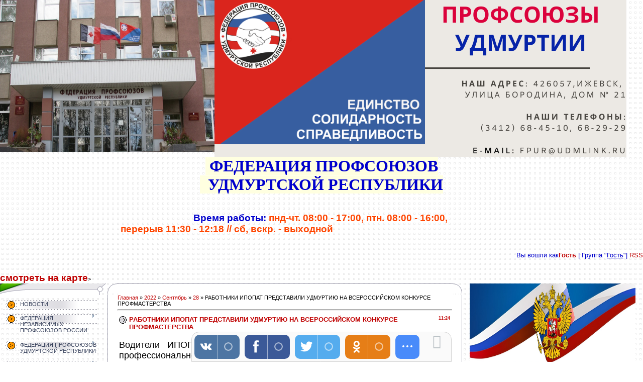

--- FILE ---
content_type: text/html; charset=UTF-8
request_url: http://www.fpur.ru/news/rabotniki_ipopat_predstavili_udmurtiju_na_vserossijskom_konkurse_profmasterstva/2022-09-28-1768
body_size: 11259
content:
<!DOCTYPE html>
<html>
<head>
<meta http-equiv="content-type" content="text/html; charset=UTF-8">
<title>РАБОТНИКИ ИПОПАТ ПРЕДСТАВИЛИ УДМУРТИЮ НА ВСЕРОССИЙСКОМ КОНКУРСЕ ПРОФМАСТЕРСТВА - 28 Сентября 2022 - ПРОФСОЮЗЫ УДМУРТИИ</title>


<link type="text/css" rel="StyleSheet" href="/.s/src/css/551.css" />

	<link rel="stylesheet" href="/.s/src/base.min.css?v=221208" />
	<link rel="stylesheet" href="/.s/src/layer1.min.css?v=221208" />

	<script src="/.s/src/jquery-1.12.4.min.js"></script>
	
	<script src="/.s/src/uwnd.min.js?v=221208"></script>
	<script src="//s740.ucoz.net/cgi/uutils.fcg?a=uSD&ca=2&ug=999&isp=1&r=0.144065453614274"></script>
	<link rel="stylesheet" href="/.s/src/ulightbox/ulightbox.min.css" />
	<script src="/.s/src/ulightbox/ulightbox.min.js"></script>
	<script>
/* --- UCOZ-JS-DATA --- */
window.uCoz = {"site":{"host":"fpur.ucoz.ru","id":"0fpur","domain":"fpur.ru"},"module":"news","ssid":"461607537121155166412","uLightboxType":1,"country":"US","sign":{"3125":"Закрыть","5255":"Помощник","5458":"Следующий","7287":"Перейти на страницу с фотографией.","7253":"Начать слайд-шоу","7252":"Предыдущий","7251":"Запрошенный контент не может быть загружен. Пожалуйста, попробуйте позже.","7254":"Изменить размер"},"language":"ru","layerType":1};
/* --- UCOZ-JS-CODE --- */
function loginPopupForm(params = {}) { new _uWnd('LF', ' ', -250, -100, { closeonesc:1, resize:1 }, { url:'/index/40' + (params.urlParams ? '?'+params.urlParams : '') }) }
/* --- UCOZ-JS-END --- */
</script>

	<style>.UhideBlock{display:none; }</style>
	<script type="text/javascript">new Image().src = "//counter.yadro.ru/hit;noadsru?r"+escape(document.referrer)+(screen&&";s"+screen.width+"*"+screen.height+"*"+(screen.colorDepth||screen.pixelDepth))+";u"+escape(document.URL)+";"+Date.now();</script>
</head>

<body style="background:url('/.s/t/551/1.gif') #FFFFFF; margin:0px; padding:0px;">


<!--U1AHEADER1Z--><img src="http://www.fpur.ru/avatar/17/zda2.jpg" alt="" align="left" height="302pxpx" width="427pxpx" style="text-align: center;"><img src="http://www.fpur.ru/avatar/19/shapka_gruppy_vk.png" alt="" align="left" style="text-align: center;"><div style="text-align: center;"><span style="background-color: rgb(255, 255, 224); color: rgb(0, 0, 205); font-family: &quot;Arial Black&quot;; font-size: 32px; font-weight: 700;">&nbsp;ФЕДЕРАЦИЯ</span><span style="background-color: rgb(255, 255, 224); color: rgb(0, 0, 205); font-family: &quot;Arial Black&quot;; font-size: 24pt; font-weight: 700;">&nbsp;ПРОФСОЮЗОВ</span></div><div style="text-align: center;"><span style="background-color: rgb(255, 255, 224); color: rgb(0, 0, 205); font-family: &quot;Arial Black&quot;; font-size: 24pt; font-weight: 700;">&nbsp;&nbsp;</span><span style="background-color: rgb(255, 255, 224); color: rgb(0, 0, 205); font-family: &quot;Arial Black&quot;; font-size: 24pt; font-weight: 700;">УДМУРТСКОЙ РЕСПУБЛИКИ</span></div><div><span style="background-color: rgb(255, 255, 224); color: rgb(0, 0, 205); font-family: &quot;Arial Black&quot;; font-size: 24pt; font-weight: 700;"><br></span></div><div><div style="text-align: center;"><b style="text-align: right; color: rgb(0, 0, 205); font-family: Arial; font-size: 18.6667px;">Время работы:&nbsp;</b><b style="text-align: right; color: rgb(0, 0, 205); font-family: Arial; font-size: 18.6667px;"><span style="color: rgb(255, 69, 0);">пнд-чт. 08:00 - 17:00,&nbsp;</span></b><b style="text-align: right; color: rgb(0, 0, 205); font-family: Arial; font-size: 18.6667px;"><span style="color: rgb(255, 69, 0);">птн. 08:00 - 16:00,&nbsp;</span></b></div></div><blockquote style="margin: 0 0 0 40px; border: none; padding: 0px;"><div><div><div align="center" style=""><div align="right" style=""><blockquote style="text-align: start; margin: 0px 0px 0px 40px; border: none; padding: 0px;"><blockquote style="margin: 0px 0px 0px 40px; border: none; padding: 0px;"><blockquote style="margin: 0px 0px 0px 40px; border: none; padding: 0px;"><blockquote style="margin: 0px 0px 0px 40px; border: none; padding: 0px;"><blockquote style="margin: 0px 0px 0px 40px; border: none; padding: 0px;"><b style="color: rgb(0, 0, 205); font-family: Arial; font-size: 18.6667px; text-align: center;"><span style="color: rgb(255, 69, 0);">перерыв 11:30 - 12:18 //</span></b><b style="color: rgb(0, 0, 205); font-family: Arial; font-size: 18.6667px; text-align: center;">&nbsp;</b><b style="color: rgb(0, 0, 205); font-family: Arial; font-size: 18.6667px; text-align: center;"><span style="color: rgb(255, 69, 0);">сб, вскр. - выходной</span></b></blockquote></blockquote></blockquote></blockquote></blockquote></div></div></div></div></blockquote><div><div align="center" style=""><div align="right" style=""><div style="text-align: justify;"><span style="color: rgb(152, 149, 165); font-family: Arial; font-size: 16px; font-weight: 700; text-align: center;">&nbsp; &nbsp; &nbsp;&nbsp;</span></div><span style="color: rgb(0, 0, 205); font-size: 13.3333px;"><div style="text-align: right;"><span style="font-size: 13.3333px;"><br></span></div><div style="text-align: right;"><span style="font-size: 13.3333px;">Вы вошли как</span><a href="http://www.fpur.ru/" style="font-size: 13.3333px;"><b>Гость</b></a><span style="font-size: 13.3333px;">&nbsp;| Группа "</span><u style="font-size: 13.3333px;">Гость</u><span style="font-size: 13.3333px;">"|&nbsp;</span><a href="http://www.fpur.ru/http://www.fpur.ru/news/rss/" style="font-size: 13.3333px;">RSS</a></div><div style="text-align: left;"><br></div></span></div></div><div style="text-align: justify;"><br></div><div style="text-align: justify;"><a href="http://igis.ru/firm/1316" style="font-family: Arial; font-weight: 700; text-align: center; font-size: 18.6667px;">смотреть на карте</a><span style="font-size: 8pt;">&gt;</span></div> </div><!--/U1AHEADER1Z-->

<table cellpadding="0" cellspacing="0" border="0" width="100%">
<tr>
<td valign="top" width="214">
<img src="/.s/t/551/14.gif" border="0" height="23"><br />
<!-- <sblock_menu> -->

<table border="0" cellpadding="3" cellspacing="0" style="" width="199">
<tr><td style="background:url('/.s/t/551/15.gif') bottom no-repeat;padding:5px;"><!-- <bc> --><div id="uMenuDiv1" class="uMenuV" style="position:relative;"><ul class="uMenuRoot">
<li><div class="umn-tl"><div class="umn-tr"><div class="umn-tc"></div></div></div><div class="umn-ml"><div class="umn-mr"><div class="umn-mc"><div class="uMenuItem"><a href="http://fpur.ru"><span>НОВОСТИ</span></a></div></div></div></div><div class="umn-bl"><div class="umn-br"><div class="umn-bc"><div class="umn-footer"></div></div></div></div></li>
<li style="position:relative;"><div class="umn-tl"><div class="umn-tr"><div class="umn-tc"></div></div></div><div class="umn-ml"><div class="umn-mr"><div class="umn-mc"><div class="uMenuItem"><div class="uMenuArrow"></div><a href="http://www.fnpr.ru"><span>ФЕДЕРАЦИЯ НЕЗАВИСИМЫХ ПРОФСОЮЗОВ РОССИИ</span></a></div></div></div></div><div class="umn-bl"><div class="umn-br"><div class="umn-bc"><div class="umn-footer"></div></div></div></div><ul style="display:none;">
<li><div class="uMenuItem"><a href="http://www.fnpr.ru" target="_blank"><span>САЙТ ФНПР</span></a></div></li>
<li><div class="uMenuItem"><a href="/index/predstavitelstvo_v_pfo/0-328"><span>ПРЕДСТАВИТЕЛЬСТВО в ПФО</span></a></div></li></ul></li>
<li style="position:relative;"><div class="umn-tl"><div class="umn-tr"><div class="umn-tc"></div></div></div><div class="umn-ml"><div class="umn-mr"><div class="umn-mc"><div class="uMenuItem"><div class="uMenuArrow"></div><a href="/index/o_federacii/0-2"><span>ФЕДЕРАЦИЯ ПРОФСОЮЗОВ УДМУРТСКОЙ РЕСПУБЛИКИ</span></a></div></div></div></div><div class="umn-bl"><div class="umn-br"><div class="umn-bc"><div class="umn-footer"></div></div></div></div><ul style="display:none;">
<li><div class="uMenuItem"><a href="http://www.fpur.ru/avatar/02/ustav_fp_ur.pdf"><span>УСТАВ ФЕДЕРАЦИИ ПРОФСОЮЗОВ УР</span></a></div></li>
<li><div class="uMenuItem"><a href="http://www.fpur.ru/index/predsedatel_fpur/0-13"><span>ПРЕДСЕДАТЕЛЬ</span></a></div></li>
<li><div class="uMenuItem"><span>АППАРАТ</span></div><ul style="display:none;">
<li><div class="uMenuItem"><a href="/index/rukovodstvo/0-333"><span>РУКОВОДСТВО</span></a></div></li>
<li><div class="uMenuItem"><a href="/index/bukhgalterija/0-334"><span>БУХГАЛТЕРИЯ</span></a></div></li>
<li><div class="uMenuItem"><a href="/index/specialisty/0-335"><span>СПЕЦИАЛИСТЫ</span></a></div></li>
<li><div class="uMenuItem"><a href="/index/prijomnaja/0-336"><span>ПРИЁМНАЯ</span></a></div></li></ul></li>
<li><div class="uMenuItem"><a href="/index/struktura/0-319"><span>СТРУКТУРА</span></a></div></li>
<li><div class="uMenuItem"><a href="/index/reskomy/0-33"><span>ОТРАСЛЕВЫЕ ОРГАНИЗАЦИИ</span></a></div></li>
<li><div class="uMenuItem"><a href="/index/koordinacionnye_sovety/0-34"><span>КООРДИНАЦИОННЫЕ СОВЕТЫ</span></a></div></li></ul></li>
<li style="position:relative;"><div class="umn-tl"><div class="umn-tr"><div class="umn-tc"></div></div></div><div class="umn-ml"><div class="umn-mr"><div class="umn-mc"><div class="uMenuItem"><div class="uMenuArrow"></div><span>ОРГАНИЗАЦИОННАЯ РАБОТА</span></div></div></div></div><div class="umn-bl"><div class="umn-br"><div class="umn-bc"><div class="umn-footer"></div></div></div></div><ul style="display:none;">
<li><div class="uMenuItem"><a href="http://www.fpur.ru/index/plany_raboty/0-187"><span>ПЛАНЫ РАБОТЫ НА ТЕКУЩИЙ ПЕРИОД</span></a></div></li>
<li><div class="uMenuItem"><a href="http://www.fpur.ru/index/xxv_otchjotno_vybornaja_konferencija_federacii_profsojuzov_ur/0-185"><span>XXVI ОТЧЁТНО-ВЫБОРНАЯ КОНФЕРЕНЦИЯ</span></a></div></li>
<li><div class="uMenuItem"><a href="http://www.fpur.ru/index/dokumentacija_vybornykh_organov_federacii_profsojuzov_ur/0-186"><span>МАТЕРИАЛЫ КОЛЛЕГИАЛЬНЫХ ОРГАНОВ</span></a></div></li>
<li><div class="uMenuItem"><a href="http://www.fpur.ru/index/osnovnye_napravlenija_dejatelnosti_federacii_v_2016_21_gg/0-194"><span>ОСНОВНЫЕ НАПРАВЛЕНИЯ ДЕЯТЕЛЬНОСТИ В 2021-25 гг.</span></a></div></li>
<li><div class="uMenuItem"><a href="http://www.fpur.ru/index/khotim_sozdat_svoju_profsojuznuju_organizaciju/0-148"><span>КАК СОЗДАТЬ ПРОФСОЮЗ?</span></a></div></li>
<li><div class="uMenuItem"><a href="/index/nashi_preimushhestva/0-320"><span>НАШИ ПРЕИМУЩЕСТВА</span></a></div></li>
<li><div class="uMenuItem"><a href="/index/spravochno_metodicheskaja_informacija/0-321"><span>СПРАВОЧНО-МЕТОДИЧЕСКАЯ ИНФОРМАЦИЯ</span></a></div></li></ul></li>
<li style="position:relative;"><div class="umn-tl"><div class="umn-tr"><div class="umn-tc"></div></div></div><div class="umn-ml"><div class="umn-mr"><div class="umn-mc"><div class="uMenuItem"><div class="uMenuArrow"></div><a href="/index/soc_partnerstvo/0-82"><span>СОЦИАЛЬНОЕ ПАРТНЁРСТВО</span></a></div></div></div></div><div class="umn-bl"><div class="umn-br"><div class="umn-bc"><div class="umn-footer"></div></div></div></div><ul style="display:none;">
<li><div class="uMenuItem"><a href="http://www.fpur.ru/index/urtk/0-116"><span>РЕСПУБЛИКАНСКАЯ ТРЁХСТОРОННЯЯ КОМИССИЯ</span></a></div></li>
<li><div class="uMenuItem"><a href="http://www.fpur.ru/index/soglashenija/0-90"><span>СОГЛАШЕНИЯ</span></a></div></li>
<li><div class="uMenuItem"><a href="http://www.fpur.ru/index/kollektivno_dogovornaja_kampanija/0-120"><span>КОЛЛЕКТИВНО-ДОГОВОРНАЯ КАМПАНИЯ</span></a></div></li>
<li><div class="uMenuItem"><a href="http://www.fpur.ru/index/soc_partnerstvo/0-82"><span>НОРМАТИВНЫЕ ДОКУМЕНТЫ</span></a></div></li></ul></li>
<li style="position:relative;"><div class="umn-tl"><div class="umn-tr"><div class="umn-tc"></div></div></div><div class="umn-ml"><div class="umn-mr"><div class="umn-mc"><div class="uMenuItem"><div class="uMenuArrow"></div><span>СОЦИАЛЬНОЕ РАЗВИТИЕ</span></div></div></div></div><div class="umn-bl"><div class="umn-br"><div class="umn-bc"><div class="umn-footer"></div></div></div></div><ul style="display:none;">
<li><div class="uMenuItem"><a href="/index/socialnye_garantii/0-329"><span>СОЦИАЛЬНЫЕ ГАРАНТИИ</span></a></div></li>
<li><div class="uMenuItem"><a href="http://www.fpur.ru/index/zarabotnaja_plata/0-86"><span>ЗАРАБОТНАЯ ПЛАТА</span></a></div></li>
<li><div class="uMenuItem"><a href="/index/zanjatost/0-322"><span>ЗАНЯТОСТЬ</span></a></div></li>
<li><div class="uMenuItem"><a href="/index/detskij_otdykh/0-323"><span>ДЕТСКИЙ ОТДЫХ</span></a></div></li>
<li><div class="uMenuItem"><a href="http://www.fpur.ru/index/socialno_economi4eskaya_informaciya/0-78"><span>СОЦИАЛЬНО-ЭКОНОМИЧЕСКИЕ ПОКАЗАТЕЛИ УР</span></a></div></li></ul></li>
<li style="position:relative;"><div class="umn-tl"><div class="umn-tr"><div class="umn-tc"></div></div></div><div class="umn-ml"><div class="umn-mr"><div class="umn-mc"><div class="uMenuItem"><div class="uMenuArrow"></div><a href="http://www.fpur.ru/index/oficialno/0-74"><span>ПРАВОВАЯ ЗАЩИТА</span></a></div></div></div></div><div class="umn-bl"><div class="umn-br"><div class="umn-bc"><div class="umn-footer"></div></div></div></div><ul style="display:none;">
<li><div class="uMenuItem"><a href="https://vk.com/topic-148244486_48472827"><span>ОНЛАЙН-КОНСУЛЬТАЦИЯ</span></a></div></li>
<li><div class="uMenuItem"><a href="http://www.fpur.ru/index/oficialno/0-74"><span>АНАЛИТИЧЕСКИЕ МАТЕРИАЛЫ</span></a></div></li>
<li><div class="uMenuItem"><a href="/index/bjulleteni/0-324"><span>БЮЛЛЕТЕНИ</span></a></div></li></ul></li>
<li style="position:relative;"><div class="umn-tl"><div class="umn-tr"><div class="umn-tc"></div></div></div><div class="umn-ml"><div class="umn-mr"><div class="umn-mc"><div class="uMenuItem"><div class="uMenuArrow"></div><a href="/index/okhrana_truda/0-170"><span>ОХРАНА ТРУДА</span></a></div></div></div></div><div class="umn-bl"><div class="umn-br"><div class="umn-bc"><div class="umn-footer"></div></div></div></div><ul style="display:none;">
<li><div class="uMenuItem"><a href="http://www.fpur.ru/index/dokumenty_po_okhrane_truda/0-96"><span>НОРМАТИВНО-ПРАВОВЫЕ АКТЫ</span></a></div></li>
<li><div class="uMenuItem"><a href="http://www.fpur.ru/index/specialnaja_ocenka_uslovij_truda/0-172"><span>СПЕЦОЦЕНКА УСЛОВИЙ ТРУДА</span></a></div></li>
<li><div class="uMenuItem"><span>ПРОИЗВОДСТВЕННЫЙ ТРАВМАТИЗМ</span></div><ul style="display:none;">
<li><div class="uMenuItem"><a href="/index/zakonodatelstvo_pt/0-327"><span>ЗАКОНОДАТЕЛЬСТВО пт</span></a></div></li>
<li><div class="uMenuItem"><a href="/index/formy_dokumentov/0-325"><span>ФОРМЫ ДОКУМЕНТОВ</span></a></div></li>
<li><div class="uMenuItem"><a href="http://www.fpur.ru/index/neschastnye_sluchai/0-326"><span>НЕСЧАСТНЫЕ СЛУЧАИ</span></a></div></li>
<li><div class="uMenuItem"><a href="http://www.fpur.ru/TEXTS/Hasanov/2012/dinamika_pt.pdf"><span>ДИНАМИКА в УДМУРТИИ</span></a></div></li>
<li><div class="uMenuItem"><a href="/index/strakhovye_vyplaty/0-330"><span>СТРАХОВЫЕ ВЫПЛАТЫ</span></a></div></li></ul></li>
<li><div class="uMenuItem"><a href="http://www.fpur.ru/index/okhrana_truda/0-170"><span>МЕТОДИЧЕСКИЕ МАТЕРИАЛЫ</span></a></div></li>
<li><div class="uMenuItem"><a href="http://www.fpur.ru/index/bjulleteni_po_okhrane_truda/0-183"><span>БЮЛЛЕТЕНИ</span></a></div></li></ul></li>
<li style="position:relative;"><div class="umn-tl"><div class="umn-tr"><div class="umn-tc"></div></div></div><div class="umn-ml"><div class="umn-mr"><div class="umn-mc"><div class="uMenuItem"><div class="uMenuArrow"></div><a href="/index/molodjozhnyj_sovet_profsojuzov/0-154"><span>МОЛОДЁЖНЫЙ СОВЕТ</span></a></div></div></div></div><div class="umn-bl"><div class="umn-br"><div class="umn-bc"><div class="umn-footer"></div></div></div></div><ul style="display:none;">
<li><div class="uMenuItem"><a href="http://www.fpur.ru/index/molodjozhnyj_sovet_profsojuzov/0-154"><span>ПРЕДСЕДАТЕЛЬ МС</span></a></div></li>
<li><div class="uMenuItem"><a href="/index/sostav_ms/0-338"><span>СОСТАВ МС</span></a></div></li>
<li><div class="uMenuItem"><a href="/index/plan_raboty_ms_na_2024_god/0-337"><span>ПЛАН РАБОТЫ МС на 2025 ГОД</span></a></div></li>
<li><div class="uMenuItem"><a href="https://vk.com/profmoludm"><span>НОВОСТИ МС</span></a></div></li></ul></li>
<li style="position:relative;"><div class="umn-tl"><div class="umn-tr"><div class="umn-tc"></div></div></div><div class="umn-ml"><div class="umn-mr"><div class="umn-mc"><div class="uMenuItem"><div class="uMenuArrow"></div><span>ЭЛЕКТРОННАЯ ДОСКА ПОЧЁТА</span></div></div></div></div><div class="umn-bl"><div class="umn-br"><div class="umn-bc"><div class="umn-footer"></div></div></div></div><ul style="display:none;">
<li><div class="uMenuItem"><a href="/index/doska_pochjota_2025/0-376"><span>ДОСКА ПОЧЁТА 2025</span></a></div></li>
<li><div class="uMenuItem"><a href="/index/doska_pochjota_2024/0-343"><span>ДОСКА ПОЧЁТА 2024</span></a></div></li>
<li><div class="uMenuItem"><a href="/index/doska_pochjota_2023/0-296"><span>2023</span></a></div></li>
<li><div class="uMenuItem"><a href="/index/ehlektronnaja_doska_pochjota_2022/0-272"><span>2022</span></a></div></li>
<li><div class="uMenuItem"><a href="/index/ehlektronnaja_doska_pochjota_2021/0-249"><span>2021</span></a></div></li>
<li><div class="uMenuItem"><a href="/index/my_gordimsja_imi/0-150"><span>2020</span></a></div></li>
<li><div class="uMenuItem"><a href="http://www.fpur.ru/index/doska_pochjota_prodolzhenie/0-214"><span>до 2020 года</span></a></div></li></ul></li>
<li><div class="umn-tl"><div class="umn-tr"><div class="umn-tc"></div></div></div><div class="umn-ml"><div class="umn-mr"><div class="umn-mc"><div class="uMenuItem"><a href="/index/nagrady/0-341"><span>НАГРАДЫ</span></a></div></div></div></div><div class="umn-bl"><div class="umn-br"><div class="umn-bc"><div class="umn-footer"></div></div></div></div></li>
<li style="position:relative;"><div class="umn-tl"><div class="umn-tr"><div class="umn-tc"></div></div></div><div class="umn-ml"><div class="umn-mr"><div class="umn-mc"><div class="uMenuItem"><div class="uMenuArrow"></div><a href="/index/konkursy/0-248"><span>КОНКУРСЫ</span></a></div></div></div></div><div class="umn-bl"><div class="umn-br"><div class="umn-bc"><div class="umn-footer"></div></div></div></div><ul style="display:none;">
<li><div class="uMenuItem"><a href="http://www.fpur.ru/index/luchshij_kollektivnyj_dogovor/0-271"><span>ЛУЧШИЙ КОЛЛЕКТИВНЫЙ ДОГОВОР</span></a></div></li>
<li><div class="uMenuItem"><a href="/index/v_oblasti_okhrany_truda/0-331"><span>В ОБЛАСТИ ОХРАНЫ ТРУДА</span></a></div></li>
<li><div class="uMenuItem"><a href="/index/molodjozhnye/0-332"><span>МОЛОДЁЖНЫЕ</span></a></div></li></ul></li>
<li><div class="umn-tl"><div class="umn-tr"><div class="umn-tc"></div></div></div><div class="umn-ml"><div class="umn-mr"><div class="umn-mc"><div class="uMenuItem"><a href="/index/gto/0-218"><span>СПОРТ</span></a></div></div></div></div><div class="umn-bl"><div class="umn-br"><div class="umn-bc"><div class="umn-footer"></div></div></div></div></li>
<li><div class="umn-tl"><div class="umn-tr"><div class="umn-tc"></div></div></div><div class="umn-ml"><div class="umn-mr"><div class="umn-mc"><div class="uMenuItem"><a href="http://www.fpur.ru/index/profsojuz_pomogaet/0-149"><span>ПРОФСОЮЗ ПОМОГ</span></a></div></div></div></div><div class="umn-bl"><div class="umn-br"><div class="umn-bc"><div class="umn-footer"></div></div></div></div></li>
<li style="position:relative;"><div class="umn-tl"><div class="umn-tr"><div class="umn-tc"></div></div></div><div class="umn-ml"><div class="umn-mr"><div class="umn-mc"><div class="uMenuItem"><div class="uMenuArrow"></div><a href="http://www.fpur.ru/index/profdiskont/0-215"><span>СОЮЗ ПРЕИМУЩЕСТВ</span></a></div></div></div></div><div class="umn-bl"><div class="umn-br"><div class="umn-bc"><div class="umn-footer"></div></div></div></div><ul style="display:none;">
<li><div class="uMenuItem"><a href="http://www.fpur.ru/avatar/01/01-18_32_ot_04.02.2025_compressed.pdf" target="_blank"><span>ПРЕДЛОЖЕНИЕ СОТРУДНИЧЕСТВА</span></a></div></li>
<li><div class="uMenuItem"><a href="http://www.fpur.ru/avatar/01/01-18_33_ot_04.02.2025.pdf" target="_blank"><span>ОБРАЩЕНИЕ К ПАРТНЁРАМ</span></a></div></li>
<li><div class="uMenuItem"><a href="http://www.fpur.ru/avatar/01/01-18_34_ot_04.02.2025.pdf" target="_blank"><span>УВЕДОМЛЕНИЕ ПРОФОРГАНИЗАЦИЯМ</span></a></div></li></ul></li>
<li style="position:relative;"><div class="umn-tl"><div class="umn-tr"><div class="umn-tc"></div></div></div><div class="umn-ml"><div class="umn-mr"><div class="umn-mc"><div class="uMenuItem"><div class="uMenuArrow"></div><a href="/index/sanatorii/0-138"><span>САНАТОРНО-КУРОРТНОЕ ОЗДОРОВЛЕНИЕ</span></a></div></div></div></div><div class="umn-bl"><div class="umn-br"><div class="umn-bc"><div class="umn-footer"></div></div></div></div><ul style="display:none;">
<li><div class="uMenuItem"><a href="https://varzy.ru" target="_blank"><span>САНАТОРИЙ "ВАРЗИ-ЯТЧИ"</span></a></div></li>
<li><div class="uMenuItem"><a href="https://sanmet.ru" target="_blank"><span>САНАТОРИЙ "МЕТАЛЛУРГ"</span></a></div></li>
<li><div class="uMenuItem"><a href="/index/dokumenty/0-339"><span>ДОКУМЕНТЫ</span></a></div></li>
<li><div class="uMenuItem"><a href="http://fpur.ru/TEXTS/Orgotdel/forma_khodat-va_izmen..doc"><span>ФОРМА ХОДАТАЙСТВА</span></a></div></li>
<li><div class="uMenuItem"><a href="https://www.profkurort.ru" target="_blank"><span>ПРОФКУРОРТ</span></a></div><ul style="display:none;">
<li><div class="uMenuItem"><a href="http://www.fpur.ru/avatar/13/zajavlenie_na_putjovku_profkurort.doc"><span>ЗАЯВЛЕНИЕ НА ПУТЁВКУ</span></a></div></li></ul></li></ul></li>
<li style="position:relative;"><div class="umn-tl"><div class="umn-tr"><div class="umn-tc"></div></div></div><div class="umn-ml"><div class="umn-mr"><div class="umn-mc"><div class="uMenuItem"><div class="uMenuArrow"></div><a href="http://ucpur.ru"><span>УЧЕБНЫЙ ЦЕНТР</span></a></div></div></div></div><div class="umn-bl"><div class="umn-br"><div class="umn-bc"><div class="umn-footer"></div></div></div></div><ul style="display:none;">
<li><div class="uMenuItem"><a href="http://www.fpur.ru/avatar/13/plan_obuchenija_2024.doc"><span>ПЛАН ОБУЧЕНИЯ на 2024 год</span></a></div></li></ul></li>
<li style="position:relative;"><div class="umn-tl"><div class="umn-tr"><div class="umn-tc"></div></div></div><div class="umn-ml"><div class="umn-mr"><div class="umn-mc"><div class="uMenuItem"><div class="uMenuArrow"></div><span>ПРЕСС-ЦЕНТР</span></div></div></div></div><div class="umn-bl"><div class="umn-br"><div class="umn-bc"><div class="umn-footer"></div></div></div></div><ul style="display:none;">
<li><div class="uMenuItem"><a href="https://vk.com/prudm"><span>ГРУППА "ВКОНТАКТЕ"</span></a></div></li>
<li><div class="uMenuItem"><a href="http://profsouztv.ru/" target="_blank"><span>ПРОФСОЮЗНОЕ ТЕЛЕВИДЕНИЕ</span></a></div></li>
<li><div class="uMenuItem"><a href="http://www.solidarnost.org/"><span>ГАЗЕТА "СОЛИДАРНОСТЬ"</span></a></div></li>
<li><div class="uMenuItem"><a href="/index/gazeta_quotprofsojuzy_udmurtiiquot/0-35"><span>ГАЗЕТА "ПРОФСОЮЗЫ УДМУРТИИ"</span></a></div></li>
<li><div class="uMenuItem"><a href="http://www.fpur.ru/index/smi_o_profsojuzakh/0-213"><span>СМИ о ПРОФСОЮЗАХ</span></a></div><ul style="display:none;">
<li><div class="uMenuItem"><a href="http://www.fpur.ru/index/smi_o_profsojuze/0-211"><span>ГАЗЕТА "УДМУРТСКАЯ ПРАВДА"</span></a></div></li></ul></li></ul></li>
<li><div class="umn-tl"><div class="umn-tr"><div class="umn-tc"></div></div></div><div class="umn-ml"><div class="umn-mr"><div class="umn-mc"><div class="uMenuItem"><a href="http://www.fpur.ru/index/aktualnye_multi_media_materialy_fotografii_video_prezentacii/0-206"><span>МУЛЬТИМЕДИА</span></a></div></div></div></div><div class="umn-bl"><div class="umn-br"><div class="umn-bc"><div class="umn-footer"></div></div></div></div></li>
<li style="position:relative;"><div class="umn-tl"><div class="umn-tr"><div class="umn-tc"></div></div></div><div class="umn-ml"><div class="umn-mr"><div class="umn-mc"><div class="uMenuItem"><div class="uMenuArrow"></div><span>ПОЛЕЗНЫЕ ССЫЛКИ</span></div></div></div></div><div class="umn-bl"><div class="umn-br"><div class="umn-bc"><div class="umn-footer"></div></div></div></div><ul style="display:none;">
<li><div class="uMenuItem"><a href="http://mintrud.udmurt.ru/"><span>МИНТРУД УР</span></a></div></li>
<li><div class="uMenuItem"><a href="https://git18.rostrud.ru/"><span>ГОСИНСПЕКЦИЯ ТРУДА в УР</span></a></div></li>
<li><div class="uMenuItem"><a href="https://онлайнинспекция.рф/"><span>ИНСПЕКЦИЯ ОНЛАЙН</span></a></div></li>
<li><div class="uMenuItem"><a href="https://trudvsem.ru/"><span>НАЙТИ РАБОТУ</span></a></div></li></ul></li>
<li><div class="umn-tl"><div class="umn-tr"><div class="umn-tc"></div></div></div><div class="umn-ml"><div class="umn-mr"><div class="umn-mc"><div class="uMenuItem"><a href="http://www.fpur.ru/index/istorija_profdvizhenija_v_udmurtii/0-145"><span>ИСТОРИЯ ПРОФДВИЖЕНИЯ УДМУРТИИ</span></a></div></div></div></div><div class="umn-bl"><div class="umn-br"><div class="umn-bc"><div class="umn-footer"></div></div></div></div></li>
<li><div class="umn-tl"><div class="umn-tr"><div class="umn-tc"></div></div></div><div class="umn-ml"><div class="umn-mr"><div class="umn-mc"><div class="uMenuItem"><a href="/index/kontakty/0-143"><span>КОНТАКТЫ</span></a></div></div></div></div><div class="umn-bl"><div class="umn-br"><div class="umn-bc"><div class="umn-footer"></div></div></div></div></li>
<li><div class="umn-tl"><div class="umn-tr"><div class="umn-tc"></div></div></div><div class="umn-ml"><div class="umn-mr"><div class="umn-mc"><div class="uMenuItem"><a href="/index/arenda_pomeshhenij/0-155"><span>АРЕНДА ПОМЕЩЕНИЙ</span></a></div></div></div></div><div class="umn-bl"><div class="umn-br"><div class="umn-bc"><div class="umn-footer"></div></div></div></div></li>
<li><div class="umn-tl"><div class="umn-tr"><div class="umn-tc"></div></div></div><div class="umn-ml"><div class="umn-mr"><div class="umn-mc"><div class="uMenuItem"><a href="/index/o_personalnykh_dannykh/0-294"><span>О ПЕРСОНАЛЬНЫХ ДАННЫХ</span></a></div></div></div></div><div class="umn-bl"><div class="umn-br"><div class="umn-bc"><div class="umn-footer"></div></div></div></div></li></ul></div><script>$(function(){_uBuildMenu('#uMenuDiv1',0,document.location.href+'/','uMenuItemA','uMenuArrow',2500);})</script><!-- </bc> --></td></tr>
</table>

<!-- </sblock_menu> -->
</td>

<td align="center">
<!-- <middle> -->
<table border="0" cellpadding="0" cellspacing="0" width="100%">
<tr>
<td valign="top" style="padding:0px 15px 0px 0px;">
<table border="0" cellpadding="0" cellspacing="0" width="100%">
<tr><td width="20" height="20"><img src="/.s/t/551/16.gif" border="0"></td><td style="border-top:1px solid #9D9CAD; background:#FFFFFF;">&nbsp;</td><td width="20" height="20"><img src="/.s/t/551/17.gif" border="0"></td></tr>
<tr><td style="border-left:1px solid #9D9CAD; background:#FFFFFF;">&nbsp;</td><td style="background:#FFFFFF;"><!-- <body> --><a href="http://fpur.ru/"><!--<s5176>-->Главная<!--</s>--></a> &raquo; <a class="dateBar breadcrumb-item" href="/news/2022-00">2022</a> <span class="breadcrumb-sep">&raquo;</span> <a class="dateBar breadcrumb-item" href="/news/2022-09">Сентябрь</a> <span class="breadcrumb-sep">&raquo;</span> <a class="dateBar breadcrumb-item" href="/news/2022-09-28">28</a> &raquo; РАБОТНИКИ ИПОПАТ ПРЕДСТАВИЛИ УДМУРТИЮ НА ВСЕРОССИЙСКОМ КОНКУРСЕ ПРОФМАСТЕРСТВА
<hr />

<table border="0" width="100%" cellspacing="1" cellpadding="2" class="eBlock">
<tr><td width="100%"><div class="eTitle"><div style="float:right;font-size:9px;">11:24 </div>РАБОТНИКИ ИПОПАТ ПРЕДСТАВИЛИ УДМУРТИЮ НА ВСЕРОССИЙСКОМ КОНКУРСЕ ПРОФМАСТЕРСТВА</div></td></tr>
<tr><td class="eMessage"><p style="text-align: justify;"><span style="font-size:18px;"><span style="font-family:Arial,Helvetica,sans-serif;">Водители ИПОПАТ представили Удмуртию на Всероссийском конкурсе профессионального мастерства &laquo;Лучший водитель грузовика&raquo;, который проходил в Уфе с 18 по 20 сентября.<br />
<br />
Алексей Титов продемонстрировал свои навыки и знания в категории &laquo;Автомобили до 10 тонн&raquo; (С), Максим Нагибин &ndash; в категории &laquo;Автомобили свыше 10 тонн&raquo; (СЕ). Оба водителя достойно прошли все испытания, как теоретические, так и практические, и вошли в 20-ку лучших водителей грузовиков России.<br />
<br />
Всего в конкурсе принимали участие 55 водителей со всей России. Алексей Титов и Максим Нагибин были единственными представителями Удмуртии. Они являются неоднократными участниками конкурсов профмастерства среди водителей, где становились победителями и призерами.<br />
<br />
ИПОПАТ высоко ценит стремление сотрудников к совершенствованию профессионального мастерства, поэтому предприятием принято решение о денежном вознаграждении участников всероссийского конкурса.</span></span></p> </td></tr>
<tr><td colspan="2" class="eDetails">
<span class="e-category"><span class="ed-title"><!--<s3179>-->Категория<!--</s>-->:</span> <span class="ed-value"><a href="/news/obshhestvo/1-0-13">Общество</a></span></span><span class="ed-sep"> | </span>
<span class="e-reads"><span class="ed-title"><!--<s3177>-->Просмотров<!--</s>-->:</span> <span class="ed-value">367</span></span><span class="ed-sep"> | </span>
<span class="e-author"><span class="ed-title"><!--<s3178>-->Добавил<!--</s>-->:</span> <span class="ed-value"><a href="javascript:;" rel="nofollow" onclick="window.open('/index/8-91', 'up91', 'scrollbars=1,top=0,left=0,resizable=1,width=700,height=375'); return false;">rodan</a></span></span>

</td></tr>
</table>

<!-- </body> --></td><td style="border-right:1px solid #9D9CAD; background:#FFFFFF;">&nbsp;</td></tr>
<tr><td width="20" height="20"><img src="/.s/t/551/18.gif" border="0"></td><td style="border-bottom:1px solid #9D9CAD; background:#FFFFFF;">&nbsp;</td><td width="20" height="20"><img src="/.s/t/551/19.gif" border="0"></td></tr>
</table>
</td>


<td valign="top" width="200">
<!--U1CLEFTER1Z--><img src="http://www.fpur.ru/avatar/02/god_edinstva.jpg" alt="" width="330px" height="330px"><br><img src="http://www.fpur.ru/avatar/20/gorjachaja_linija.png" alt="" width="320" height="320"><br>
<!--ENDIF-->
<!-- </block2> --> <br><br><!-- <block5> -->

<table cellspacing="0" cellpadding="0" height="56" border="0" width="239">
<tbody><tr><td style="background:url('/.s/t/551/20.gif');padding-left:25px;color:#5D5B6C;" height="20"><span style="font-weight: bold;"><!-- <bt> --><!--<s5158>-->Вход на сайт<!--</s>--><!-- </bt> --></span></td></tr>
<tr><td style="background:#FFFFFF;padding:5px;border:1px solid #9D9CAD;"><!-- <bc> -->
		<script>
		sendFrm549458 = function( form, data = {} ) {
			var o   = $('#frmLg549458')[0];
			var pos = _uGetOffset(o);
			var o2  = $('#blk549458')[0];
			document.body.insertBefore(o2, document.body.firstChild);
			$(o2).css({top:(pos['top'])+'px',left:(pos['left'])+'px',width:o.offsetWidth+'px',height:o.offsetHeight+'px',display:''}).html('<div align="left" style="padding:5px;"><div class="myWinLoad"></div></div>');
			_uPostForm(form, { type:'POST', url:'/index/sub/', data, error:function() {
				$('#blk549458').html('<div align="" style="padding:10px;"><div class="myWinLoadSF" title="Невозможно выполнить запрос, попробуйте позже"></div></div>');
				_uWnd.alert('<div class="myWinError">Невозможно выполнить запрос, попробуйте позже</div>', '', {w:250, h:90, tm:3000, pad:'15px'} );
				setTimeout("$('#blk549458').css('display', 'none');", '1500');
			}});
			return false
		}
		
		</script>

		<div id="blk549458" style="border:1px solid #CCCCCC;position:absolute;z-index:82;background:url('/.s/img/fr/g.gif');display:none;"></div>

		<form id="frmLg549458" class="login-form local-auth" action="/index/sub/" method="post" onsubmit="return sendFrm549458(this)" data-submitter="sendFrm549458">
			
			
			<table border="0" cellspacing="1" cellpadding="0" width="100%">
			
			<tr><td class="login-form-label" width="20%" nowrap="nowrap">Логин:</td>
				<td class="login-form-val" ><input class="loginField" type="text" name="user" value="" size="20" autocomplete="username" style="width:100%;" maxlength="50"/></td></tr>
			<tr><td class="login-form-label">Пароль:</td>
				<td class="login-form-val"><input class="loginField" type="password" name="password" size="20" autocomplete="password" style="width:100%" maxlength="32"/></td></tr>
				
			</table>
			<table border="0" cellspacing="1" cellpadding="0" width="100%">
			<tr><td nowrap>
					<input id="rementry" type="checkbox" name="rem" value="1" checked="checked"/><label for="rementry">запомнить</label>
					</td>
				<td style="text-align:end" valign="top"><input class="loginButton" name="sbm" type="submit" value="Вход"/></td></tr>
			<tr><td class="login-form-links" colspan="2"><div style="text-align:center;"><a href="javascript:;" rel="nofollow" onclick="new _uWnd('Prm','Напоминание пароля',300,130,{ closeonesc:1 },{url:'/index/5'});return false;">Забыл пароль</a> | <a href="/index/3">Регистрация</a></div></td></tr>
			</table>
			
			<input type="hidden" name="a"    value="2" />
			<input type="hidden" name="ajax" value="1" />
			<input type="hidden" name="rnd"  value="458" />
			
			
		</form><!-- </bc> --></td></tr>
</tbody></table><br>

<!-- </block5> -->

<div id="solw"><a href="https://www.solidarnost.org/"> ПРОФСОЮЗНЫЕ НОВОСТИ </a></div>
<script type="text/javascript" charset="utf-8">
 (function() {
 var sc = document.createElement('script'); sc.type = 'text/javascript'; sc.async = true;
 sc.src = '//www.solidarnost.org/widgets/widjet'; sc.charset = 'utf-8';
 var s = document.getElementsByTagName('script')[0]; s.parentNode.insertBefore(sc, s);
 }());
</script>
<script type="text/javascript" src="//www.fpur.ru/rtr/1-5"></script>
<!-- <block6> -->

<table cellspacing="0" cellpadding="0" height="70" border="0" width="252">
<tbody><tr><td style="background:url('/.s/t/551/20.gif');padding-left:25px;color:#5D5B6C;" height="20"><span style="font-weight: bold;"><!-- <bt> --><!--<s3163>-->Поиск<!--</s>--><!-- </bt> --></span></td></tr>
<tr><td style="background:#FFFFFF;padding:5px;border:1px solid #9D9CAD;"><div align="center"><!-- <bc> -->
		<div class="searchForm">
			<form onsubmit="this.sfSbm.disabled=true" method="get" style="margin:0" action="/search/">
				<div align="center" class="schQuery">
					<input type="text" name="q" maxlength="30" size="20" class="queryField" />
				</div>
				<div align="center" class="schBtn">
					<input type="submit" class="searchSbmFl" name="sfSbm" value="Найти" />
				</div>
				<input type="hidden" name="t" value="0">
			</form>
		</div><!-- </bc> --></div></td></tr>
</tbody></table><br>

<!-- </block6> -->

<!-- <block7> -->

<!-- </block7> -->
<script type="text/javascript" src="//www.fpur.ru/rtr/2"></script>
<!-- <block8> -->

<table cellspacing="0" cellpadding="0" height="95" border="0" width="229">
<tbody><tr><td style="background:url('/.s/t/551/20.gif');padding-left:25px;color:#5D5B6C;" height="20"><span style="font-weight: bold;"><!-- <bt> --><!--<s5171>-->Календарь<!--</s>--><!-- </bt> --></span></td></tr>
<tr><td style="background:#FFFFFF;padding:5px;border:1px solid #9D9CAD;"><div align="center"><!-- <bc> -->
		<table border="0" cellspacing="1" cellpadding="2" class="calTable">
			<tr><td align="center" class="calMonth" colspan="7"><a title="Август 2022" class="calMonthLink cal-month-link-prev" rel="nofollow" href="/news/2022-08">&laquo;</a>&nbsp; <a class="calMonthLink cal-month-current" rel="nofollow" href="/news/2022-09">Сентябрь 2022</a> &nbsp;<a title="Октябрь 2022" class="calMonthLink cal-month-link-next" rel="nofollow" href="/news/2022-10">&raquo;</a></td></tr>
		<tr>
			<td align="center" class="calWday">Пн</td>
			<td align="center" class="calWday">Вт</td>
			<td align="center" class="calWday">Ср</td>
			<td align="center" class="calWday">Чт</td>
			<td align="center" class="calWday">Пт</td>
			<td align="center" class="calWdaySe">Сб</td>
			<td align="center" class="calWdaySu">Вс</td>
		</tr><tr><td>&nbsp;</td><td>&nbsp;</td><td>&nbsp;</td><td align="center" class="calMdayIs"><a class="calMdayLink" href="/news/2022-09-01" title="5 Сообщений">1</a></td><td align="center" class="calMdayIs"><a class="calMdayLink" href="/news/2022-09-02" title="5 Сообщений">2</a></td><td align="center" class="calMdayIs"><a class="calMdayLink" href="/news/2022-09-03" title="5 Сообщений">3</a></td><td align="center" class="calMdayIs"><a class="calMdayLink" href="/news/2022-09-04" title="1 Сообщений">4</a></td></tr><tr><td align="center" class="calMdayIs"><a class="calMdayLink" href="/news/2022-09-05" title="5 Сообщений">5</a></td><td align="center" class="calMdayIs"><a class="calMdayLink" href="/news/2022-09-06" title="5 Сообщений">6</a></td><td align="center" class="calMdayIs"><a class="calMdayLink" href="/news/2022-09-07" title="5 Сообщений">7</a></td><td align="center" class="calMdayIs"><a class="calMdayLink" href="/news/2022-09-08" title="5 Сообщений">8</a></td><td align="center" class="calMdayIs"><a class="calMdayLink" href="/news/2022-09-09" title="3 Сообщений">9</a></td><td align="center" class="calMdayIs"><a class="calMdayLink" href="/news/2022-09-10" title="1 Сообщений">10</a></td><td align="center" class="calMdayIs"><a class="calMdayLink" href="/news/2022-09-11" title="1 Сообщений">11</a></td></tr><tr><td align="center" class="calMdayIs"><a class="calMdayLink" href="/news/2022-09-12" title="3 Сообщений">12</a></td><td align="center" class="calMdayIs"><a class="calMdayLink" href="/news/2022-09-13" title="3 Сообщений">13</a></td><td align="center" class="calMdayIs"><a class="calMdayLink" href="/news/2022-09-14" title="3 Сообщений">14</a></td><td align="center" class="calMdayIs"><a class="calMdayLink" href="/news/2022-09-15" title="5 Сообщений">15</a></td><td align="center" class="calMdayIs"><a class="calMdayLink" href="/news/2022-09-16" title="5 Сообщений">16</a></td><td align="center" class="calMdayIs"><a class="calMdayLink" href="/news/2022-09-17" title="1 Сообщений">17</a></td><td align="center" class="calMdayIs"><a class="calMdayLink" href="/news/2022-09-18" title="1 Сообщений">18</a></td></tr><tr><td align="center" class="calMdayIs"><a class="calMdayLink" href="/news/2022-09-19" title="1 Сообщений">19</a></td><td align="center" class="calMdayIs"><a class="calMdayLink" href="/news/2022-09-20" title="1 Сообщений">20</a></td><td align="center" class="calMdayIs"><a class="calMdayLink" href="/news/2022-09-21" title="1 Сообщений">21</a></td><td align="center" class="calMday">22</td><td align="center" class="calMday">23</td><td align="center" class="calMday">24</td><td align="center" class="calMday">25</td></tr><tr><td align="center" class="calMday">26</td><td align="center" class="calMday">27</td><td align="center" class="calMdayIsA"><a class="calMdayLink" href="/news/2022-09-28" title="1 Сообщений">28</a></td><td align="center" class="calMdayIs"><a class="calMdayLink" href="/news/2022-09-29" title="1 Сообщений">29</a></td><td align="center" class="calMdayIs"><a class="calMdayLink" href="/news/2022-09-30" title="1 Сообщений">30</a></td></tr></table><span style="font-weight: bold; color: rgb(0, 0, 205);"><br><br>Наш сайт посещают!</span><br>





<!-- </bc> --></div></td></tr>
</tbody></table><br>


<!-- Rating@Mail.ru counter -->
<script type="text/javascript">
var _tmr = window._tmr || (window._tmr = []);
_tmr.push({id: "2911900", type: "pageView", start: (new Date()).getTime()});
(function (d, w, id) {
 if (d.getElementById(id)) return;
 var ts = d.createElement("script"); ts.type = "text/javascript"; ts.async = true; ts.id = id;
 ts.src = (d.location.protocol == "https:" ? "https:" : "http:") + "//top-fwz1.mail.ru/js/code.js";
 var f = function () {var s = d.getElementsByTagName("script")[0]; s.parentNode.insertBefore(ts, s);};
 if (w.opera == "[object Opera]") { d.addEventListener("DOMContentLoaded", f, false); } else { f(); }
})(document, window, "topmailru-code");
</script><noscript>&amp;lt;div>
&amp;lt;img src="//top-fwz1.mail.ru/counter?id=2911900;js=na" style="border:0;position:absolute;left:-9999px;" alt="" />
&amp;lt;/div></noscript>
<!-- //Rating@Mail.ru counter -->

<!-- Rating@Mail.ru logo --> <a href="http://top.mail.ru/jump?from=2911900"></a>
<!-- //Rating@Mail.ru logo -->


<!-- </block8> -->

<!-- <block9> -->

<table cellspacing="0" cellpadding="0" height="54" border="0" width="228">
<tbody><tr><td style="background:url('/.s/t/551/20.gif');padding-left:25px;color:#5D5B6C;" height="20"><span style="font-weight: bold;"><!-- <bt> --><!--<s5347>-->Архив записей<!--</s>--><!-- </bt> --></span></td></tr>
<tr><td style="background:#FFFFFF;padding:5px;border:1px solid #9D9CAD;"><!-- <bc> --><ul class="archUl"><li class="archLi"><a class="archLink" href="/news/2012-12">2012 Декабрь</a></li><li class="archLi"><a class="archLink" href="/news/2013-01">2013 Январь</a></li><li class="archLi"><a class="archLink" href="/news/2013-02">2013 Февраль</a></li><li class="archLi"><a class="archLink" href="/news/2013-03">2013 Март</a></li><li class="archLi"><a class="archLink" href="/news/2013-04">2013 Апрель</a></li><li class="archLi"><a class="archLink" href="/news/2013-05">2013 Май</a></li><li class="archLi"><a class="archLink" href="/news/2013-06">2013 Июнь</a></li><li class="archLi"><a class="archLink" href="/news/2013-08">2013 Август</a></li><li class="archLi"><a class="archLink" href="/news/2013-09">2013 Сентябрь</a></li><li class="archLi"><a class="archLink" href="/news/2013-10">2013 Октябрь</a></li><li class="archLi"><a class="archLink" href="/news/2013-11">2013 Ноябрь</a></li><li class="archLi"><a class="archLink" href="/news/2013-12">2013 Декабрь</a></li><li class="archLi"><a class="archLink" href="/news/2014-01">2014 Январь</a></li><li class="archLi"><a class="archLink" href="/news/2014-02">2014 Февраль</a></li><li class="archLi"><a class="archLink" href="/news/2014-03">2014 Март</a></li><li class="archLi"><a class="archLink" href="/news/2014-04">2014 Апрель</a></li><li class="archLi"><a class="archLink" href="/news/2014-05">2014 Май</a></li><li class="archLi"><a class="archLink" href="/news/2014-06">2014 Июнь</a></li><li class="archLi"><a class="archLink" href="/news/2014-07">2014 Июль</a></li><li class="archLi"><a class="archLink" href="/news/2014-08">2014 Август</a></li><li class="archLi"><a class="archLink" href="/news/2014-09">2014 Сентябрь</a></li><li class="archLi"><a class="archLink" href="/news/2014-10">2014 Октябрь</a></li><li class="archLi"><a class="archLink" href="/news/2014-11">2014 Ноябрь</a></li><li class="archLi"><a class="archLink" href="/news/2014-12">2014 Декабрь</a></li><li class="archLi"><a class="archLink" href="/news/2015-01">2015 Январь</a></li><li class="archLi"><a class="archLink" href="/news/2015-02">2015 Февраль</a></li><li class="archLi"><a class="archLink" href="/news/2015-03">2015 Март</a></li><li class="archLi"><a class="archLink" href="/news/2015-04">2015 Апрель</a></li><li class="archLi"><a class="archLink" href="/news/2015-05">2015 Май</a></li><li class="archLi"><a class="archLink" href="/news/2015-06">2015 Июнь</a></li><li class="archLi"><a class="archLink" href="/news/2015-07">2015 Июль</a></li><li class="archLi"><a class="archLink" href="/news/2015-08">2015 Август</a></li><li class="archLi"><a class="archLink" href="/news/2015-09">2015 Сентябрь</a></li><li class="archLi"><a class="archLink" href="/news/2015-10">2015 Октябрь</a></li><li class="archLi"><a class="archLink" href="/news/2015-11">2015 Ноябрь</a></li><li class="archLi"><a class="archLink" href="/news/2015-12">2015 Декабрь</a></li><li class="archLi"><a class="archLink" href="/news/2016-01">2016 Январь</a></li><li class="archLi"><a class="archLink" href="/news/2016-02">2016 Февраль</a></li><li class="archLi"><a class="archLink" href="/news/2016-03">2016 Март</a></li><li class="archLi"><a class="archLink" href="/news/2016-04">2016 Апрель</a></li><li class="archLi"><a class="archLink" href="/news/2016-05">2016 Май</a></li><li class="archLi"><a class="archLink" href="/news/2016-06">2016 Июнь</a></li><li class="archLi"><a class="archLink" href="/news/2016-07">2016 Июль</a></li><li class="archLi"><a class="archLink" href="/news/2016-08">2016 Август</a></li><li class="archLi"><a class="archLink" href="/news/2016-09">2016 Сентябрь</a></li><li class="archLi"><a class="archLink" href="/news/2016-10">2016 Октябрь</a></li><li class="archLi"><a class="archLink" href="/news/2016-11">2016 Ноябрь</a></li><li class="archLi"><a class="archLink" href="/news/2016-12">2016 Декабрь</a></li><li class="archLi"><a class="archLink" href="/news/2017-01">2017 Январь</a></li><li class="archLi"><a class="archLink" href="/news/2017-02">2017 Февраль</a></li><li class="archLi"><a class="archLink" href="/news/2017-03">2017 Март</a></li><li class="archLi"><a class="archLink" href="/news/2017-04">2017 Апрель</a></li><li class="archLi"><a class="archLink" href="/news/2017-05">2017 Май</a></li><li class="archLi"><a class="archLink" href="/news/2017-06">2017 Июнь</a></li><li class="archLi"><a class="archLink" href="/news/2017-07">2017 Июль</a></li><li class="archLi"><a class="archLink" href="/news/2017-08">2017 Август</a></li><li class="archLi"><a class="archLink" href="/news/2017-09">2017 Сентябрь</a></li><li class="archLi"><a class="archLink" href="/news/2017-10">2017 Октябрь</a></li><li class="archLi"><a class="archLink" href="/news/2017-11">2017 Ноябрь</a></li><li class="archLi"><a class="archLink" href="/news/2017-12">2017 Декабрь</a></li><li class="archLi"><a class="archLink" href="/news/2018-01">2018 Январь</a></li><li class="archLi"><a class="archLink" href="/news/2018-02">2018 Февраль</a></li><li class="archLi"><a class="archLink" href="/news/2018-03">2018 Март</a></li><li class="archLi"><a class="archLink" href="/news/2018-04">2018 Апрель</a></li><li class="archLi"><a class="archLink" href="/news/2018-05">2018 Май</a></li><li class="archLi"><a class="archLink" href="/news/2018-06">2018 Июнь</a></li><li class="archLi"><a class="archLink" href="/news/2018-07">2018 Июль</a></li><li class="archLi"><a class="archLink" href="/news/2018-08">2018 Август</a></li><li class="archLi"><a class="archLink" href="/news/2018-09">2018 Сентябрь</a></li><li class="archLi"><a class="archLink" href="/news/2018-10">2018 Октябрь</a></li><li class="archLi"><a class="archLink" href="/news/2018-11">2018 Ноябрь</a></li><li class="archLi"><a class="archLink" href="/news/2018-12">2018 Декабрь</a></li><li class="archLi"><a class="archLink" href="/news/2019-01">2019 Январь</a></li><li class="archLi"><a class="archLink" href="/news/2019-02">2019 Февраль</a></li><li class="archLi"><a class="archLink" href="/news/2019-03">2019 Март</a></li><li class="archLi"><a class="archLink" href="/news/2019-04">2019 Апрель</a></li><li class="archLi"><a class="archLink" href="/news/2019-05">2019 Май</a></li><li class="archLi"><a class="archLink" href="/news/2019-06">2019 Июнь</a></li><li class="archLi"><a class="archLink" href="/news/2019-07">2019 Июль</a></li><li class="archLi"><a class="archLink" href="/news/2019-08">2019 Август</a></li><li class="archLi"><a class="archLink" href="/news/2019-09">2019 Сентябрь</a></li><li class="archLi"><a class="archLink" href="/news/2019-10">2019 Октябрь</a></li><li class="archLi"><a class="archLink" href="/news/2019-11">2019 Ноябрь</a></li><li class="archLi"><a class="archLink" href="/news/2019-12">2019 Декабрь</a></li><li class="archLi"><a class="archLink" href="/news/2020-01">2020 Январь</a></li><li class="archLi"><a class="archLink" href="/news/2020-02">2020 Февраль</a></li><li class="archLi"><a class="archLink" href="/news/2020-03">2020 Март</a></li><li class="archLi"><a class="archLink" href="/news/2020-04">2020 Апрель</a></li><li class="archLi"><a class="archLink" href="/news/2020-05">2020 Май</a></li><li class="archLi"><a class="archLink" href="/news/2020-06">2020 Июнь</a></li><li class="archLi"><a class="archLink" href="/news/2020-07">2020 Июль</a></li><li class="archLi"><a class="archLink" href="/news/2020-08">2020 Август</a></li><li class="archLi"><a class="archLink" href="/news/2020-09">2020 Сентябрь</a></li><li class="archLi"><a class="archLink" href="/news/2020-10">2020 Октябрь</a></li><li class="archLi"><a class="archLink" href="/news/2020-11">2020 Ноябрь</a></li><li class="archLi"><a class="archLink" href="/news/2020-12">2020 Декабрь</a></li><li class="archLi"><a class="archLink" href="/news/2021-01">2021 Январь</a></li><li class="archLi"><a class="archLink" href="/news/2021-02">2021 Февраль</a></li><li class="archLi"><a class="archLink" href="/news/2021-03">2021 Март</a></li><li class="archLi"><a class="archLink" href="/news/2021-04">2021 Апрель</a></li><li class="archLi"><a class="archLink" href="/news/2021-05">2021 Май</a></li><li class="archLi"><a class="archLink" href="/news/2021-06">2021 Июнь</a></li><li class="archLi"><a class="archLink" href="/news/2021-07">2021 Июль</a></li><li class="archLi"><a class="archLink" href="/news/2021-08">2021 Август</a></li><li class="archLi"><a class="archLink" href="/news/2021-09">2021 Сентябрь</a></li><li class="archLi"><a class="archLink" href="/news/2021-10">2021 Октябрь</a></li><li class="archLi"><a class="archLink" href="/news/2021-11">2021 Ноябрь</a></li><li class="archLi"><a class="archLink" href="/news/2021-12">2021 Декабрь</a></li><li class="archLi"><a class="archLink" href="/news/2022-01">2022 Январь</a></li><li class="archLi"><a class="archLink" href="/news/2022-03">2022 Март</a></li><li class="archLi"><a class="archLink" href="/news/2022-04">2022 Апрель</a></li><li class="archLi"><a class="archLink" href="/news/2022-05">2022 Май</a></li><li class="archLi"><a class="archLink" href="/news/2022-06">2022 Июнь</a></li><li class="archLi"><a class="archLink" href="/news/2022-07">2022 Июль</a></li><li class="archLi"><a class="archLink" href="/news/2022-08">2022 Август</a></li><li class="archLi"><a class="archLink" href="/news/2022-09">2022 Сентябрь</a></li><li class="archLi"><a class="archLink" href="/news/2022-10">2022 Октябрь</a></li><li class="archLi"><a class="archLink" href="/news/2022-11">2022 Ноябрь</a></li><li class="archLi"><a class="archLink" href="/news/2022-12">2022 Декабрь</a></li><li class="archLi"><a class="archLink" href="/news/2023-01">2023 Январь</a></li><li class="archLi"><a class="archLink" href="/news/2023-02">2023 Февраль</a></li><li class="archLi"><a class="archLink" href="/news/2023-07">2023 Июль</a></li><li class="archLi"><a class="archLink" href="/news/2023-10">2023 Октябрь</a></li><li class="archLi"><a class="archLink" href="/news/2023-11">2023 Ноябрь</a></li><li class="archLi"><a class="archLink" href="/news/2023-12">2023 Декабрь</a></li><li class="archLi"><a class="archLink" href="/news/2024-01">2024 Январь</a></li><li class="archLi"><a class="archLink" href="/news/2024-02">2024 Февраль</a></li><li class="archLi"><a class="archLink" href="/news/2024-03">2024 Март</a></li><li class="archLi"><a class="archLink" href="/news/2024-04">2024 Апрель</a></li><li class="archLi"><a class="archLink" href="/news/2024-05">2024 Май</a></li><li class="archLi"><a class="archLink" href="/news/2024-06">2024 Июнь</a></li><li class="archLi"><a class="archLink" href="/news/2024-07">2024 Июль</a></li><li class="archLi"><a class="archLink" href="/news/2024-08">2024 Август</a></li><li class="archLi"><a class="archLink" href="/news/2024-10">2024 Октябрь</a></li><li class="archLi"><a class="archLink" href="/news/2024-11">2024 Ноябрь</a></li><li class="archLi"><a class="archLink" href="/news/2024-12">2024 Декабрь</a></li><li class="archLi"><a class="archLink" href="/news/2025-01">2025 Январь</a></li><li class="archLi"><a class="archLink" href="/news/2025-02">2025 Февраль</a></li><li class="archLi"><a class="archLink" href="/news/2025-03">2025 Март</a></li><li class="archLi"><a class="archLink" href="/news/2025-04">2025 Апрель</a></li><li class="archLi"><a class="archLink" href="/news/2025-05">2025 Май</a></li><li class="archLi"><a class="archLink" href="/news/2025-06">2025 Июнь</a></li><li class="archLi"><a class="archLink" href="/news/2025-07">2025 Июль</a></li><li class="archLi"><a class="archLink" href="/news/2025-08">2025 Август</a></li><li class="archLi"><a class="archLink" href="/news/2025-09">2025 Сентябрь</a></li><li class="archLi"><a class="archLink" href="/news/2025-10">2025 Октябрь</a></li><li class="archLi"><a class="archLink" href="/news/2025-11">2025 Ноябрь</a></li><li class="archLi"><a class="archLink" href="/news/2025-12">2025 Декабрь</a></li><li class="archLi"><a class="archLink" href="/news/2026-01">2026 Январь</a></li></ul><br><br><a href="http://top.mail.ru/jump?from=2911900"> <img src="http://top-fwz1.mail.ru/counter?id=2911900;t=479;l=1" style="border:0;" alt="Рейтинг@Mail.ru" height="31" width="88"></a><!-- </bc> --></td></tr>
</tbody></table><br>

<!-- </block9> --><!--/U1CLEFTER1Z-->
</td>

</tr>
</table>
<!-- </middle> -->
</td><td width="15">&nbsp;</td></tr></table>

<!--U1BFOOTER1Z--><blockquote style="margin: 0 0 0 40px; border: none; padding: 0px;"><blockquote style="margin: 0 0 0 40px; border: none; padding: 0px;"><blockquote style="margin: 0 0 0 40px; border: none; padding: 0px;"><blockquote style="margin: 0 0 0 40px; border: none; padding: 0px;"><blockquote style="margin: 0 0 0 40px; border: none; padding: 0px;"><blockquote style="margin: 0 0 0 40px; border: none; padding: 0px;"><blockquote style="margin: 0 0 0 40px; border: none; padding: 0px;"><blockquote style="margin: 0 0 0 40px; border: none; padding: 0px;"><blockquote style="margin: 0 0 0 40px; border: none; padding: 0px;"><blockquote style="margin: 0 0 0 40px; border: none; padding: 0px;"><blockquote style="margin: 0 0 0 40px; border: none; padding: 0px;"><blockquote style="margin: 0 0 0 40px; border: none; padding: 0px;"><blockquote style="margin: 0 0 0 40px; border: none; padding: 0px;"><blockquote style="margin: 0 0 0 40px; border: none; padding: 0px;"><blockquote style="margin: 0 0 0 40px; border: none; padding: 0px;"><blockquote style="margin: 0 0 0 40px; border: none; padding: 0px;"><blockquote style="margin: 0 0 0 40px; border: none; padding: 0px;"><blockquote style="margin: 0 0 0 40px; border: none; padding: 0px;"><center><div style="text-align: left;"><br></div></center></blockquote></blockquote></blockquote></blockquote></blockquote></blockquote></blockquote></blockquote></blockquote></blockquote></blockquote></blockquote></blockquote></blockquote></blockquote></blockquote></blockquote></blockquote><center><div style="text-align: left;"><br></div></center><font style="vertical-align: inherit;"><font style="vertical-align: inherit;" face="Impact" size="7"><b style="font-size: 36pt;"> </b></font></font><!--/U1BFOOTER1Z-->

</body>

</html>


<!-- uSocial -->
<script async src="https://usocial.pro/usocial/usocial.js?v=6.0.0" data-script="usocial" charset="utf-8"></script>
<div class="uSocial-Share" data-pid="77131acff4e463d211c2187f8a2f933d" data-type="share" data-options="round-rect,style1,default,bottom,bg,slide-down,size48,eachCounter1,counter0" data-social="vk,fb,twi,ok,spoiler" data-mobile="vi,wa,sms"></div>
<!-- /uSocial --><script>
		var uSocial = document.querySelectorAll(".uSocial-Share") || [];
			for (var i = 0; i < uSocial.length; i++) {
				if (uSocial[i].parentNode.style.display === 'none') {
					uSocial[i].parentNode.style.display = '';
				}
			}
	</script>
<!-- 0.08289 (s740) -->

--- FILE ---
content_type: text/javascript; charset=UTF-8
request_url: http://www.fpur.ru/rtr/2
body_size: 262
content:
document.write('<a href="http://www.fpur.ru/rtr/2-8-1" target="_blank"><img alt="" border="0" src="http://www.fpur.ru/avatar/17/ukazatel.png" width="300" height="220"></a><div align="center" class="textUnderBanner"><a class="textUnderBannerLink" href="http://www.fpur.ru/rtr/2-8-1" target="_blank">ПЕРЕЧЕНЬ АКТУАЛЬНЫХ ССЫЛОК</a></div>');

--- FILE ---
content_type: application/x-javascript;  charset=utf-8
request_url: http://www.solidarnost.org/widgets/widjet
body_size: 1506
content:
document.getElementById('solw').innerHTML='<style> .sk_wrap0_sol{     clear: both;   }      .sk_wrap_sol{       overflow: hidden;       position: relative;     }        .sk_head_sol{         color: #4B5656;         font-family: Arial, Tahoma, Verdana, sans-serif;         font-size: 17px;         font-stretch: normal;         font-style: normal;         font-variant: normal;         font-weight: bold;         text-transform: uppercase;          padding: 4px 10px 5px;       }           .sk_frame_sol{         padding-top: 7px;       }          .sk_item_sol{           overflow: hidden;            text-align: center;            padding: 0 0px 7px 0px;          }            .sk_a1_sol{             display: block;              float: left;           }              .sk_a1_sol img{               display: block !important;               background: none !important;               padding: none !important;               border: none !important;               border-radius: 0 !important;    width: 100px !important;         }            .sk_a2_sol:hover{             text-decoration: none !important;             color: #232B2B !important;           }            .sk_a2_sol:visited,           .sk_a2_sol{             display: block;              margin-left: 5px; margin-top: 5px; float:left;     max-width: 200px;         text-align: left;               color: #232B2B !important;             font-family: Arial, Tahoma, Verdana, sans-serif;             font-size: 11px;             font-stretch: normal;             font-style: normal;             font-variant: normal;             font-weight: bold;             line-height: 13px;                  text-decoration: none !important;             text-transform: uppercase;           }      </style><div class="sk_wrap0_sol"> <div class="sk_wrap_sol" style=" "> <div class="sk_head_sol">Новости Солидарности</div> <div class="sk_frame_sol"><div class="sk_item_sol"><a class="sk_a1_sol" href="https://www.solidarnost.org/news/v-moskve-minimalnyy-rost-tsen-a-na-kamchatke-maximalnyy.html" target="_blank"><img src="https://www.solidarnost.org/netcat_files/generated/255/1659/100x67/41183/9f38609b028f9bc776a2328de3744e61.jpg?crop=0%3A0%3A0%3A0&hash=d2a122b22d4a1bcb8ea6736c13508273&resize_mode=1&wm_m=0" width="100px" ></a><a class="sk_a2_sol" href="https://solidarnost.org/news/v-moskve-minimalnyy-rost-tsen-a-na-kamchatke-maximalnyy.html"target="_blank">В Москве – минимальный рост цен, а на Камчатке - максимальный</a></div><div class="sk_item_sol"><a class="sk_a1_sol" href="https://www.solidarnost.org/news/rekordnoe-chislo-semey-ispolzovali-matkapital-dlya-ipoteki-v-2025-godu.html" target="_blank"><img src="https://www.solidarnost.org/netcat_files/generated/255/1659/100x67/41177/9f38609b028f9bc776a2328de3744e61.jpg?crop=0%3A0%3A0%3A0&hash=d2a122b22d4a1bcb8ea6736c13508273&resize_mode=1&wm_m=0" width="100px" ></a><a class="sk_a2_sol" href="https://solidarnost.org/news/rekordnoe-chislo-semey-ispolzovali-matkapital-dlya-ipoteki-v-2025-godu.html"target="_blank">Рекордное число семей использовали маткапитал для ипотеки в 2025 году</a></div><div class="sk_item_sol"><a class="sk_a1_sol" href="https://www.solidarnost.org/news/deputaty-predlozhili-pereyti-k-ezhekvartalnoy-indexatsii-pensiy.html" target="_blank"><img src="https://www.solidarnost.org/netcat_files/generated/255/1659/100x67/41173/9f38609b028f9bc776a2328de3744e61.jpg?crop=0%3A0%3A0%3A0&hash=d2a122b22d4a1bcb8ea6736c13508273&resize_mode=1&wm_m=0" width="100px" ></a><a class="sk_a2_sol" href="https://solidarnost.org/news/deputaty-predlozhili-pereyti-k-ezhekvartalnoy-indexatsii-pensiy.html"target="_blank">Депутаты предложили перейти к ежеквартальной индексации пенсий</a></div></div></div></div>';